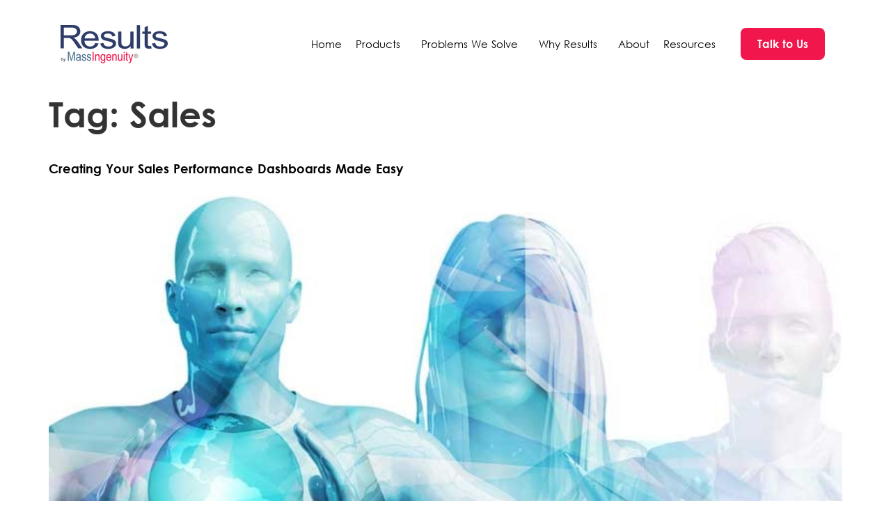

--- FILE ---
content_type: text/html; charset=UTF-8
request_url: https://www.massingenuity.com/tag/sales/
body_size: 12276
content:
<!doctype html>
<html lang="en-US">
<head>
	<meta charset="UTF-8">
	<meta name="viewport" content="width=device-width, initial-scale=1">
	<link rel="profile" href="https://gmpg.org/xfn/11">
	<title>Sales &#8211; Mass Ingenuity</title>
<meta name='robots' content='max-image-preview:large' />
<link rel="alternate" type="application/rss+xml" title="Mass Ingenuity &raquo; Feed" href="https://www.massingenuity.com/feed/" />
<link rel="alternate" type="application/rss+xml" title="Mass Ingenuity &raquo; Comments Feed" href="https://www.massingenuity.com/comments/feed/" />
<link rel="alternate" type="application/rss+xml" title="Mass Ingenuity &raquo; Sales Tag Feed" href="https://www.massingenuity.com/tag/sales/feed/" />
<script>
window._wpemojiSettings = {"baseUrl":"https:\/\/s.w.org\/images\/core\/emoji\/15.0.3\/72x72\/","ext":".png","svgUrl":"https:\/\/s.w.org\/images\/core\/emoji\/15.0.3\/svg\/","svgExt":".svg","source":{"concatemoji":"https:\/\/www.massingenuity.com\/wp-includes\/js\/wp-emoji-release.min.js?ver=6.6.4"}};
/*! This file is auto-generated */
!function(i,n){var o,s,e;function c(e){try{var t={supportTests:e,timestamp:(new Date).valueOf()};sessionStorage.setItem(o,JSON.stringify(t))}catch(e){}}function p(e,t,n){e.clearRect(0,0,e.canvas.width,e.canvas.height),e.fillText(t,0,0);var t=new Uint32Array(e.getImageData(0,0,e.canvas.width,e.canvas.height).data),r=(e.clearRect(0,0,e.canvas.width,e.canvas.height),e.fillText(n,0,0),new Uint32Array(e.getImageData(0,0,e.canvas.width,e.canvas.height).data));return t.every(function(e,t){return e===r[t]})}function u(e,t,n){switch(t){case"flag":return n(e,"\ud83c\udff3\ufe0f\u200d\u26a7\ufe0f","\ud83c\udff3\ufe0f\u200b\u26a7\ufe0f")?!1:!n(e,"\ud83c\uddfa\ud83c\uddf3","\ud83c\uddfa\u200b\ud83c\uddf3")&&!n(e,"\ud83c\udff4\udb40\udc67\udb40\udc62\udb40\udc65\udb40\udc6e\udb40\udc67\udb40\udc7f","\ud83c\udff4\u200b\udb40\udc67\u200b\udb40\udc62\u200b\udb40\udc65\u200b\udb40\udc6e\u200b\udb40\udc67\u200b\udb40\udc7f");case"emoji":return!n(e,"\ud83d\udc26\u200d\u2b1b","\ud83d\udc26\u200b\u2b1b")}return!1}function f(e,t,n){var r="undefined"!=typeof WorkerGlobalScope&&self instanceof WorkerGlobalScope?new OffscreenCanvas(300,150):i.createElement("canvas"),a=r.getContext("2d",{willReadFrequently:!0}),o=(a.textBaseline="top",a.font="600 32px Arial",{});return e.forEach(function(e){o[e]=t(a,e,n)}),o}function t(e){var t=i.createElement("script");t.src=e,t.defer=!0,i.head.appendChild(t)}"undefined"!=typeof Promise&&(o="wpEmojiSettingsSupports",s=["flag","emoji"],n.supports={everything:!0,everythingExceptFlag:!0},e=new Promise(function(e){i.addEventListener("DOMContentLoaded",e,{once:!0})}),new Promise(function(t){var n=function(){try{var e=JSON.parse(sessionStorage.getItem(o));if("object"==typeof e&&"number"==typeof e.timestamp&&(new Date).valueOf()<e.timestamp+604800&&"object"==typeof e.supportTests)return e.supportTests}catch(e){}return null}();if(!n){if("undefined"!=typeof Worker&&"undefined"!=typeof OffscreenCanvas&&"undefined"!=typeof URL&&URL.createObjectURL&&"undefined"!=typeof Blob)try{var e="postMessage("+f.toString()+"("+[JSON.stringify(s),u.toString(),p.toString()].join(",")+"));",r=new Blob([e],{type:"text/javascript"}),a=new Worker(URL.createObjectURL(r),{name:"wpTestEmojiSupports"});return void(a.onmessage=function(e){c(n=e.data),a.terminate(),t(n)})}catch(e){}c(n=f(s,u,p))}t(n)}).then(function(e){for(var t in e)n.supports[t]=e[t],n.supports.everything=n.supports.everything&&n.supports[t],"flag"!==t&&(n.supports.everythingExceptFlag=n.supports.everythingExceptFlag&&n.supports[t]);n.supports.everythingExceptFlag=n.supports.everythingExceptFlag&&!n.supports.flag,n.DOMReady=!1,n.readyCallback=function(){n.DOMReady=!0}}).then(function(){return e}).then(function(){var e;n.supports.everything||(n.readyCallback(),(e=n.source||{}).concatemoji?t(e.concatemoji):e.wpemoji&&e.twemoji&&(t(e.twemoji),t(e.wpemoji)))}))}((window,document),window._wpemojiSettings);
</script>
<style id='cf-frontend-style-inline-css'>
@font-face {
	font-family: 'Arial Narrow';
	font-weight: 100;
	font-display: auto;
	src: url('https://www.massingenuity.com/wp-content/uploads/2021/04/arialn.ttf') format('truetype');
}
</style>
<link rel='stylesheet' id='hfe-widgets-style-css' href='https://www.massingenuity.com/wp-content/plugins/header-footer-elementor/inc/widgets-css/frontend.css?ver=1.6.42' media='all' />
<style id='wp-emoji-styles-inline-css'>

	img.wp-smiley, img.emoji {
		display: inline !important;
		border: none !important;
		box-shadow: none !important;
		height: 1em !important;
		width: 1em !important;
		margin: 0 0.07em !important;
		vertical-align: -0.1em !important;
		background: none !important;
		padding: 0 !important;
	}
</style>
<link rel='stylesheet' id='wp-block-library-css' href='https://www.massingenuity.com/wp-includes/css/dist/block-library/style.min.css?ver=6.6.4' media='all' />
<style id='classic-theme-styles-inline-css'>
/*! This file is auto-generated */
.wp-block-button__link{color:#fff;background-color:#32373c;border-radius:9999px;box-shadow:none;text-decoration:none;padding:calc(.667em + 2px) calc(1.333em + 2px);font-size:1.125em}.wp-block-file__button{background:#32373c;color:#fff;text-decoration:none}
</style>
<style id='global-styles-inline-css'>
:root{--wp--preset--aspect-ratio--square: 1;--wp--preset--aspect-ratio--4-3: 4/3;--wp--preset--aspect-ratio--3-4: 3/4;--wp--preset--aspect-ratio--3-2: 3/2;--wp--preset--aspect-ratio--2-3: 2/3;--wp--preset--aspect-ratio--16-9: 16/9;--wp--preset--aspect-ratio--9-16: 9/16;--wp--preset--color--black: #000000;--wp--preset--color--cyan-bluish-gray: #abb8c3;--wp--preset--color--white: #ffffff;--wp--preset--color--pale-pink: #f78da7;--wp--preset--color--vivid-red: #cf2e2e;--wp--preset--color--luminous-vivid-orange: #ff6900;--wp--preset--color--luminous-vivid-amber: #fcb900;--wp--preset--color--light-green-cyan: #7bdcb5;--wp--preset--color--vivid-green-cyan: #00d084;--wp--preset--color--pale-cyan-blue: #8ed1fc;--wp--preset--color--vivid-cyan-blue: #0693e3;--wp--preset--color--vivid-purple: #9b51e0;--wp--preset--gradient--vivid-cyan-blue-to-vivid-purple: linear-gradient(135deg,rgba(6,147,227,1) 0%,rgb(155,81,224) 100%);--wp--preset--gradient--light-green-cyan-to-vivid-green-cyan: linear-gradient(135deg,rgb(122,220,180) 0%,rgb(0,208,130) 100%);--wp--preset--gradient--luminous-vivid-amber-to-luminous-vivid-orange: linear-gradient(135deg,rgba(252,185,0,1) 0%,rgba(255,105,0,1) 100%);--wp--preset--gradient--luminous-vivid-orange-to-vivid-red: linear-gradient(135deg,rgba(255,105,0,1) 0%,rgb(207,46,46) 100%);--wp--preset--gradient--very-light-gray-to-cyan-bluish-gray: linear-gradient(135deg,rgb(238,238,238) 0%,rgb(169,184,195) 100%);--wp--preset--gradient--cool-to-warm-spectrum: linear-gradient(135deg,rgb(74,234,220) 0%,rgb(151,120,209) 20%,rgb(207,42,186) 40%,rgb(238,44,130) 60%,rgb(251,105,98) 80%,rgb(254,248,76) 100%);--wp--preset--gradient--blush-light-purple: linear-gradient(135deg,rgb(255,206,236) 0%,rgb(152,150,240) 100%);--wp--preset--gradient--blush-bordeaux: linear-gradient(135deg,rgb(254,205,165) 0%,rgb(254,45,45) 50%,rgb(107,0,62) 100%);--wp--preset--gradient--luminous-dusk: linear-gradient(135deg,rgb(255,203,112) 0%,rgb(199,81,192) 50%,rgb(65,88,208) 100%);--wp--preset--gradient--pale-ocean: linear-gradient(135deg,rgb(255,245,203) 0%,rgb(182,227,212) 50%,rgb(51,167,181) 100%);--wp--preset--gradient--electric-grass: linear-gradient(135deg,rgb(202,248,128) 0%,rgb(113,206,126) 100%);--wp--preset--gradient--midnight: linear-gradient(135deg,rgb(2,3,129) 0%,rgb(40,116,252) 100%);--wp--preset--font-size--small: 13px;--wp--preset--font-size--medium: 20px;--wp--preset--font-size--large: 36px;--wp--preset--font-size--x-large: 42px;--wp--preset--spacing--20: 0.44rem;--wp--preset--spacing--30: 0.67rem;--wp--preset--spacing--40: 1rem;--wp--preset--spacing--50: 1.5rem;--wp--preset--spacing--60: 2.25rem;--wp--preset--spacing--70: 3.38rem;--wp--preset--spacing--80: 5.06rem;--wp--preset--shadow--natural: 6px 6px 9px rgba(0, 0, 0, 0.2);--wp--preset--shadow--deep: 12px 12px 50px rgba(0, 0, 0, 0.4);--wp--preset--shadow--sharp: 6px 6px 0px rgba(0, 0, 0, 0.2);--wp--preset--shadow--outlined: 6px 6px 0px -3px rgba(255, 255, 255, 1), 6px 6px rgba(0, 0, 0, 1);--wp--preset--shadow--crisp: 6px 6px 0px rgba(0, 0, 0, 1);}:where(.is-layout-flex){gap: 0.5em;}:where(.is-layout-grid){gap: 0.5em;}body .is-layout-flex{display: flex;}.is-layout-flex{flex-wrap: wrap;align-items: center;}.is-layout-flex > :is(*, div){margin: 0;}body .is-layout-grid{display: grid;}.is-layout-grid > :is(*, div){margin: 0;}:where(.wp-block-columns.is-layout-flex){gap: 2em;}:where(.wp-block-columns.is-layout-grid){gap: 2em;}:where(.wp-block-post-template.is-layout-flex){gap: 1.25em;}:where(.wp-block-post-template.is-layout-grid){gap: 1.25em;}.has-black-color{color: var(--wp--preset--color--black) !important;}.has-cyan-bluish-gray-color{color: var(--wp--preset--color--cyan-bluish-gray) !important;}.has-white-color{color: var(--wp--preset--color--white) !important;}.has-pale-pink-color{color: var(--wp--preset--color--pale-pink) !important;}.has-vivid-red-color{color: var(--wp--preset--color--vivid-red) !important;}.has-luminous-vivid-orange-color{color: var(--wp--preset--color--luminous-vivid-orange) !important;}.has-luminous-vivid-amber-color{color: var(--wp--preset--color--luminous-vivid-amber) !important;}.has-light-green-cyan-color{color: var(--wp--preset--color--light-green-cyan) !important;}.has-vivid-green-cyan-color{color: var(--wp--preset--color--vivid-green-cyan) !important;}.has-pale-cyan-blue-color{color: var(--wp--preset--color--pale-cyan-blue) !important;}.has-vivid-cyan-blue-color{color: var(--wp--preset--color--vivid-cyan-blue) !important;}.has-vivid-purple-color{color: var(--wp--preset--color--vivid-purple) !important;}.has-black-background-color{background-color: var(--wp--preset--color--black) !important;}.has-cyan-bluish-gray-background-color{background-color: var(--wp--preset--color--cyan-bluish-gray) !important;}.has-white-background-color{background-color: var(--wp--preset--color--white) !important;}.has-pale-pink-background-color{background-color: var(--wp--preset--color--pale-pink) !important;}.has-vivid-red-background-color{background-color: var(--wp--preset--color--vivid-red) !important;}.has-luminous-vivid-orange-background-color{background-color: var(--wp--preset--color--luminous-vivid-orange) !important;}.has-luminous-vivid-amber-background-color{background-color: var(--wp--preset--color--luminous-vivid-amber) !important;}.has-light-green-cyan-background-color{background-color: var(--wp--preset--color--light-green-cyan) !important;}.has-vivid-green-cyan-background-color{background-color: var(--wp--preset--color--vivid-green-cyan) !important;}.has-pale-cyan-blue-background-color{background-color: var(--wp--preset--color--pale-cyan-blue) !important;}.has-vivid-cyan-blue-background-color{background-color: var(--wp--preset--color--vivid-cyan-blue) !important;}.has-vivid-purple-background-color{background-color: var(--wp--preset--color--vivid-purple) !important;}.has-black-border-color{border-color: var(--wp--preset--color--black) !important;}.has-cyan-bluish-gray-border-color{border-color: var(--wp--preset--color--cyan-bluish-gray) !important;}.has-white-border-color{border-color: var(--wp--preset--color--white) !important;}.has-pale-pink-border-color{border-color: var(--wp--preset--color--pale-pink) !important;}.has-vivid-red-border-color{border-color: var(--wp--preset--color--vivid-red) !important;}.has-luminous-vivid-orange-border-color{border-color: var(--wp--preset--color--luminous-vivid-orange) !important;}.has-luminous-vivid-amber-border-color{border-color: var(--wp--preset--color--luminous-vivid-amber) !important;}.has-light-green-cyan-border-color{border-color: var(--wp--preset--color--light-green-cyan) !important;}.has-vivid-green-cyan-border-color{border-color: var(--wp--preset--color--vivid-green-cyan) !important;}.has-pale-cyan-blue-border-color{border-color: var(--wp--preset--color--pale-cyan-blue) !important;}.has-vivid-cyan-blue-border-color{border-color: var(--wp--preset--color--vivid-cyan-blue) !important;}.has-vivid-purple-border-color{border-color: var(--wp--preset--color--vivid-purple) !important;}.has-vivid-cyan-blue-to-vivid-purple-gradient-background{background: var(--wp--preset--gradient--vivid-cyan-blue-to-vivid-purple) !important;}.has-light-green-cyan-to-vivid-green-cyan-gradient-background{background: var(--wp--preset--gradient--light-green-cyan-to-vivid-green-cyan) !important;}.has-luminous-vivid-amber-to-luminous-vivid-orange-gradient-background{background: var(--wp--preset--gradient--luminous-vivid-amber-to-luminous-vivid-orange) !important;}.has-luminous-vivid-orange-to-vivid-red-gradient-background{background: var(--wp--preset--gradient--luminous-vivid-orange-to-vivid-red) !important;}.has-very-light-gray-to-cyan-bluish-gray-gradient-background{background: var(--wp--preset--gradient--very-light-gray-to-cyan-bluish-gray) !important;}.has-cool-to-warm-spectrum-gradient-background{background: var(--wp--preset--gradient--cool-to-warm-spectrum) !important;}.has-blush-light-purple-gradient-background{background: var(--wp--preset--gradient--blush-light-purple) !important;}.has-blush-bordeaux-gradient-background{background: var(--wp--preset--gradient--blush-bordeaux) !important;}.has-luminous-dusk-gradient-background{background: var(--wp--preset--gradient--luminous-dusk) !important;}.has-pale-ocean-gradient-background{background: var(--wp--preset--gradient--pale-ocean) !important;}.has-electric-grass-gradient-background{background: var(--wp--preset--gradient--electric-grass) !important;}.has-midnight-gradient-background{background: var(--wp--preset--gradient--midnight) !important;}.has-small-font-size{font-size: var(--wp--preset--font-size--small) !important;}.has-medium-font-size{font-size: var(--wp--preset--font-size--medium) !important;}.has-large-font-size{font-size: var(--wp--preset--font-size--large) !important;}.has-x-large-font-size{font-size: var(--wp--preset--font-size--x-large) !important;}
:where(.wp-block-post-template.is-layout-flex){gap: 1.25em;}:where(.wp-block-post-template.is-layout-grid){gap: 1.25em;}
:where(.wp-block-columns.is-layout-flex){gap: 2em;}:where(.wp-block-columns.is-layout-grid){gap: 2em;}
:root :where(.wp-block-pullquote){font-size: 1.5em;line-height: 1.6;}
</style>
<link rel='stylesheet' id='searchandfilter-css' href='https://www.massingenuity.com/wp-content/plugins/search-filter/style.css?ver=1' media='all' />
<link rel='stylesheet' id='wp-ada-compliance-styles-css' href='https://www.massingenuity.com/wp-content/plugins/wp-ada-compliance-check-basic/styles.css?ver=1718649134' media='all' />
<link rel='stylesheet' id='hfe-style-css' href='https://www.massingenuity.com/wp-content/plugins/header-footer-elementor/assets/css/header-footer-elementor.css?ver=1.6.42' media='all' />
<link rel='stylesheet' id='elementor-icons-css' href='https://www.massingenuity.com/wp-content/plugins/elementor/assets/lib/eicons/css/elementor-icons.min.css?ver=5.31.0' media='all' />
<link rel='stylesheet' id='elementor-frontend-css' href='https://www.massingenuity.com/wp-content/uploads/elementor/css/custom-frontend.min.css?ver=1723481071' media='all' />
<link rel='stylesheet' id='swiper-css' href='https://www.massingenuity.com/wp-content/plugins/elementor/assets/lib/swiper/v8/css/swiper.min.css?ver=8.4.5' media='all' />
<link rel='stylesheet' id='e-swiper-css' href='https://www.massingenuity.com/wp-content/plugins/elementor/assets/css/conditionals/e-swiper.min.css?ver=3.24.6' media='all' />
<link rel='stylesheet' id='elementor-post-4-css' href='https://www.massingenuity.com/wp-content/uploads/elementor/css/post-4.css?ver=1723481071' media='all' />
<link rel='stylesheet' id='elementor-pro-css' href='https://www.massingenuity.com/wp-content/uploads/elementor/css/custom-pro-frontend.min.css?ver=1723481071' media='all' />
<link rel='stylesheet' id='hello-elementor-css' href='https://www.massingenuity.com/wp-content/themes/hello-elementor/style.min.css?ver=3.1.1' media='all' />
<link rel='stylesheet' id='hello-elementor-theme-style-css' href='https://www.massingenuity.com/wp-content/themes/hello-elementor/theme.min.css?ver=3.1.1' media='all' />
<link rel='stylesheet' id='hello-elementor-header-footer-css' href='https://www.massingenuity.com/wp-content/themes/hello-elementor/header-footer.min.css?ver=3.1.1' media='all' />
<link rel='stylesheet' id='elementor-post-13661-css' href='https://www.massingenuity.com/wp-content/uploads/elementor/css/post-13661.css?ver=1723481071' media='all' />
<link rel='stylesheet' id='elementor-post-13669-css' href='https://www.massingenuity.com/wp-content/uploads/elementor/css/post-13669.css?ver=1723481071' media='all' />
<link rel='stylesheet' id='heateor_sss_frontend_css-css' href='https://www.massingenuity.com/wp-content/plugins/sassy-social-share/public/css/sassy-social-share-public.css?ver=3.3.69' media='all' />
<style id='heateor_sss_frontend_css-inline-css'>
.heateor_sss_button_instagram span.heateor_sss_svg,a.heateor_sss_instagram span.heateor_sss_svg{background:radial-gradient(circle at 30% 107%,#fdf497 0,#fdf497 5%,#fd5949 45%,#d6249f 60%,#285aeb 90%)}.heateor_sss_horizontal_sharing .heateor_sss_svg,.heateor_sss_standard_follow_icons_container .heateor_sss_svg{color:#fff;border-width:0px;border-style:solid;border-color:transparent}.heateor_sss_horizontal_sharing .heateorSssTCBackground{color:#666}.heateor_sss_horizontal_sharing span.heateor_sss_svg:hover,.heateor_sss_standard_follow_icons_container span.heateor_sss_svg:hover{border-color:transparent;}.heateor_sss_vertical_sharing span.heateor_sss_svg,.heateor_sss_floating_follow_icons_container span.heateor_sss_svg{color:#fff;border-width:0px;border-style:solid;border-color:transparent;}.heateor_sss_vertical_sharing .heateorSssTCBackground{color:#666;}.heateor_sss_vertical_sharing span.heateor_sss_svg:hover,.heateor_sss_floating_follow_icons_container span.heateor_sss_svg:hover{border-color:transparent;}@media screen and (max-width:783px) {.heateor_sss_vertical_sharing{display:none!important}}
</style>
<link rel='stylesheet' id='bellows-css' href='https://www.massingenuity.com/wp-content/plugins/bellows-accordion-menu/assets/css/bellows.min.css?ver=1.4.3' media='all' />
<link rel='stylesheet' id='bellows-font-awesome-css' href='https://www.massingenuity.com/wp-content/plugins/bellows-accordion-menu/assets/css/fontawesome/css/font-awesome.min.css?ver=1.4.3' media='all' />
<link rel='stylesheet' id='bellows-vanilla-css' href='https://www.massingenuity.com/wp-content/plugins/bellows-accordion-menu/assets/css/skins/vanilla.css?ver=1.4.3' media='all' />
<script src="https://www.massingenuity.com/wp-includes/js/jquery/jquery.min.js?ver=3.7.1" id="jquery-core-js"></script>
<script src="https://www.massingenuity.com/wp-includes/js/jquery/jquery-migrate.min.js?ver=3.4.1" id="jquery-migrate-js"></script>
<link rel="https://api.w.org/" href="https://www.massingenuity.com/wp-json/" /><link rel="alternate" title="JSON" type="application/json" href="https://www.massingenuity.com/wp-json/wp/v2/tags/37" /><link rel="EditURI" type="application/rsd+xml" title="RSD" href="https://www.massingenuity.com/xmlrpc.php?rsd" />
<meta name="generator" content="WordPress 6.6.4" />
<style id="bellows-custom-generated-css">
/** Bellows Custom Menu Styles (Customizer) **/
/* main */
.bellows.bellows-main, .bellows.bellows-main .bellows-menu-item, .bellows.bellows-main .bellows-menu-item .bellows-target { font-family:sans-serif; }



/** Bellows Custom Tweaks (General Settings) **/
.bellows-target-title{font-size:12px;color:fff;font-weight:400;clear:both;display:block}
/* Status: Loaded from Transient */

</style><meta name="generator" content="Elementor 3.24.6; features: additional_custom_breakpoints; settings: css_print_method-external, google_font-enabled, font_display-auto">
<!-- Global site tag (gtag.js) - Google Analytics -->
<script async src="https://www.googletagmanager.com/gtag/js?id=G-4BM7P8BQQJ"></script>
<script>
  window.dataLayer = window.dataLayer || [];
  function gtag(){dataLayer.push(arguments);}
  gtag('js', new Date());

  gtag('config', 'G-4BM7P8BQQJ');
	gtag('config', 'AW-11179903741');
</script>

<script async="" type="text/javascript">var d=document,s="https://a.smtrk.net/trk?t=s&i=6449666ea70267e0065488ba&p=t,i,x&s=27685b0ed421971c8c57c72b18d584d4&r="+escape(d.referrer)+"&u="+escape(d.URL),n=d.createElement("script"),e=d.getElementsByTagName("script")[0];n.async=!0,n.src=s,e.parentNode.insertBefore(n,e);</script>
<script>
  window.intercomSettings = {
  app_id: 'v9h5mdku'
  };
</script>

<script>
(function(){var w=window;var ic=w.Intercom;if(typeof ic==='function'){ic('reattach_activator');ic('update',w.intercomSettings);}else{var d=document;var i=function(){i.c(arguments);};i.q=[];i.c=function(args){i.q.push(args);};w.Intercom=i;var l=function(){var s=d.createElement('script');s.type='text/javascript';s.async=true;s.src='https://widget.intercom.io/widget/v9h5mdku';var x=d.getElementsByTagName('script')[0];x.parentNode.insertBefore(s,x);};if(w.attachEvent){w.attachEvent('onload',l);}else{w.addEventListener('load',l,false);}}})();
</script>
<script>
function teamcheckemail(teamemailvalue) {
document.getElementById('teamalreadyexists').style.display = 'none';
var teamemail = teamemailvalue;
jQuery.getJSON('https://o-mi-resultssw-api-prod.azurewebsites.net/api/tenant/CheckAvailability?username=' + teamemail, data => {
if (data === false) {
var params = {
'items': [
{
'product_id': '300986163',
'quantity': 1
}
],
	'payment_account':
{
'billing_address':
{
'email': teamemail
}
}
};

var json = JSON.stringify(params);

jQuery.ajax( 'https://api.mycommerce.com/api/v1/carts', {
type: 'POST',
contentType: 'application/json',
	headers: {
	'Authorization': 'Bearer ' + 'lat:200287331:3ce9b80b-853d-4bca-8c6c-a20a9e023b80'
	},
dataType: 'json',
data: json
})
.done((cart) => {
window.location.href = cart.cart_url + '?COUPON1=GETSTARTED&cartcoupon=false&HADD[300986163][CHAMBER]=NONE&pts=CCA,PAL';
});
}
else {
document.getElementById('teamalreadyexists').style.display = 'block';
window.location.href='https://www.resultssw.com/Admin/Users';
}
})
;}

function procheckemail(proemailvalue) {
document.getElementById('proalreadyexists').style.display = 'none';
var proemail = proemailvalue;
console.log(proemail);proemailvalue
jQuery.getJSON('https://o-mi-resultssw-api-prod.azurewebsites.net/api/tenant/CheckAvailability?username=' + proemail, data => {
	console.log(data)
if (data === false) {
var params = {
'items': [
{
'product_id': '300986162',
'quantity': 1
}
],
	'payment_account':
{
'billing_address':
{
'email': proemail
}
}
};

var json = JSON.stringify(params);

jQuery.ajax( 'https://api.mycommerce.com/api/v1/carts', {
type: 'POST',
contentType: 'application/json',
	headers: {
	'Authorization': 'Bearer ' + 'lat:200287331:3ce9b80b-853d-4bca-8c6c-a20a9e023b80'
	},
dataType: 'json',
data: json
})
.done((cart) => {
window.location.href = cart.cart_url + '?COUPON1=GETSTARTEDPRO&cartcoupon=1&HADD[300986162][CHAMBER]=NONE&pts=CCA,PAL';
});
}
else {
	console.log('already exists');
document.getElementById('proalreadyexists').style.display = 'block';
window.location.href='https://www.resultssw.com/Admin/Users';
}
})
;}
</script>
                <style type="text/css">
                    body[class^="guest-author"] a[href=''] {
                        pointer-events: none;
                        color: inherit;
                        text-decoration: inherit;
                    }
                </style>
			<style>
				.e-con.e-parent:nth-of-type(n+4):not(.e-lazyloaded):not(.e-no-lazyload),
				.e-con.e-parent:nth-of-type(n+4):not(.e-lazyloaded):not(.e-no-lazyload) * {
					background-image: none !important;
				}
				@media screen and (max-height: 1024px) {
					.e-con.e-parent:nth-of-type(n+3):not(.e-lazyloaded):not(.e-no-lazyload),
					.e-con.e-parent:nth-of-type(n+3):not(.e-lazyloaded):not(.e-no-lazyload) * {
						background-image: none !important;
					}
				}
				@media screen and (max-height: 640px) {
					.e-con.e-parent:nth-of-type(n+2):not(.e-lazyloaded):not(.e-no-lazyload),
					.e-con.e-parent:nth-of-type(n+2):not(.e-lazyloaded):not(.e-no-lazyload) * {
						background-image: none !important;
					}
				}
			</style>
			<link rel="icon" href="https://www.massingenuity.com/wp-content/uploads/2024/06/cropped-Milo-Favicon-3-32x32.png" sizes="32x32" />
<link rel="icon" href="https://www.massingenuity.com/wp-content/uploads/2024/06/cropped-Milo-Favicon-3-192x192.png" sizes="192x192" />
<link rel="apple-touch-icon" href="https://www.massingenuity.com/wp-content/uploads/2024/06/cropped-Milo-Favicon-3-180x180.png" />
<meta name="msapplication-TileImage" content="https://www.massingenuity.com/wp-content/uploads/2024/06/cropped-Milo-Favicon-3-270x270.png" />
</head>
<body class="archive tag tag-sales tag-37 wp-custom-logo ehf-template-hello-elementor ehf-stylesheet-hello-elementor guest-author-2.5 elementor-default elementor-kit-4">


<a class="skip-link screen-reader-text" href="#content">Skip to content</a>

		<div data-elementor-type="header" data-elementor-id="13661" class="elementor elementor-13661 elementor-location-header" data-elementor-post-type="elementor_library">
					<section class="elementor-section elementor-top-section elementor-element elementor-element-68543cd elementor-section-full_width elementor-section-height-default elementor-section-height-default" data-id="68543cd" data-element_type="section">
						<div class="elementor-container elementor-column-gap-default">
					<div class="elementor-column elementor-col-33 elementor-top-column elementor-element elementor-element-b61c544" data-id="b61c544" data-element_type="column">
			<div class="elementor-widget-wrap elementor-element-populated">
						<div class="elementor-element elementor-element-a9f2882 elementor-widget__width-auto elementor-widget elementor-widget-theme-site-logo elementor-widget-image" data-id="a9f2882" data-element_type="widget" data-widget_type="theme-site-logo.default">
				<div class="elementor-widget-container">
									<a href="https://www.massingenuity.com">
			<img width="154" height="55" src="https://www.massingenuity.com/wp-content/uploads/2020/08/9b87ed_79267d0a5c2e4258ad69afc7197866c7mv2.webp" class="attachment-full size-full wp-image-13664" alt="" srcset="https://www.massingenuity.com/wp-content/uploads/2020/08/9b87ed_79267d0a5c2e4258ad69afc7197866c7mv2.webp 154w, https://www.massingenuity.com/wp-content/uploads/2020/08/9b87ed_79267d0a5c2e4258ad69afc7197866c7mv2-150x55.webp 150w" sizes="(max-width: 154px) 100vw, 154px" />				</a>
									</div>
				</div>
					</div>
		</div>
				<div class="elementor-column elementor-col-66 elementor-top-column elementor-element elementor-element-03b5f78" data-id="03b5f78" data-element_type="column">
			<div class="elementor-widget-wrap elementor-element-populated">
						<div class="elementor-element elementor-element-5993ee5 elementor-nav-menu__align-end elementor-widget__width-auto elementor-nav-menu--stretch elementor-widget-mobile__width-auto elementor-nav-menu--dropdown-tablet elementor-nav-menu__text-align-aside elementor-nav-menu--toggle elementor-nav-menu--burger elementor-widget elementor-widget-nav-menu" data-id="5993ee5" data-element_type="widget" data-settings="{&quot;full_width&quot;:&quot;stretch&quot;,&quot;submenu_icon&quot;:{&quot;value&quot;:&quot;&lt;i class=\&quot;\&quot;&gt;&lt;\/i&gt;&quot;,&quot;library&quot;:&quot;&quot;},&quot;layout&quot;:&quot;horizontal&quot;,&quot;toggle&quot;:&quot;burger&quot;}" data-widget_type="nav-menu.default">
				<div class="elementor-widget-container">
						<nav aria-label="Menu" class="elementor-nav-menu--main elementor-nav-menu__container elementor-nav-menu--layout-horizontal e--pointer-background e--animation-fade">
				<ul id="menu-1-5993ee5" class="elementor-nav-menu"><li class="menu-item menu-item-type-post_type menu-item-object-page menu-item-home menu-item-13933"><a href="https://www.massingenuity.com/" class="elementor-item">Home</a></li>
<li class="menu-item menu-item-type-post_type menu-item-object-page menu-item-has-children menu-item-14293"><a href="https://www.massingenuity.com/products/" class="elementor-item">Products</a>
<ul class="sub-menu elementor-nav-menu--dropdown">
	<li class="menu-item menu-item-type-post_type menu-item-object-page menu-item-14728"><a href="https://www.massingenuity.com/products/results-management-system/" class="elementor-sub-item">Results Management System</a></li>
	<li class="menu-item menu-item-type-post_type menu-item-object-page menu-item-14727"><a href="https://www.massingenuity.com/products/results-software/" class="elementor-sub-item">Results Software</a></li>
	<li class="menu-item menu-item-type-post_type menu-item-object-page menu-item-15835"><a href="https://www.massingenuity.com/products/performancecompass/" class="elementor-sub-item">PerformanceCompass</a></li>
</ul>
</li>
<li class="menu-item menu-item-type-post_type menu-item-object-page menu-item-has-children menu-item-14328"><a href="https://www.massingenuity.com/problems-we-solve/" class="elementor-item">Problems We Solve</a>
<ul class="sub-menu elementor-nav-menu--dropdown">
	<li class="menu-item menu-item-type-post_type menu-item-object-page menu-item-14725"><a href="https://www.massingenuity.com/problems-we-solve/what-is-epm/" class="elementor-sub-item">What is EPM</a></li>
	<li class="menu-item menu-item-type-post_type menu-item-object-page menu-item-15836"><a href="https://www.massingenuity.com/products/performancecompass/" class="elementor-sub-item">Assessing EPM Maturity</a></li>
	<li class="menu-item menu-item-type-post_type menu-item-object-page menu-item-14724"><a href="https://www.massingenuity.com/problems-we-solve/results-for-government/" class="elementor-sub-item">Results for Government</a></li>
	<li class="menu-item menu-item-type-post_type menu-item-object-page menu-item-14723"><a href="https://www.massingenuity.com/problems-we-solve/results-for-private-industry/" class="elementor-sub-item">Results for Private Industry</a></li>
</ul>
</li>
<li class="menu-item menu-item-type-post_type menu-item-object-page menu-item-has-children menu-item-14354"><a href="https://www.massingenuity.com/why-results/" class="elementor-item">Why Results</a>
<ul class="sub-menu elementor-nav-menu--dropdown">
	<li class="menu-item menu-item-type-post_type menu-item-object-page menu-item-14733"><a href="https://www.massingenuity.com/corrections/" class="elementor-sub-item">Corrections</a></li>
	<li class="menu-item menu-item-type-post_type menu-item-object-page menu-item-14756"><a href="https://www.massingenuity.com/human-services-and-healthcare/" class="elementor-sub-item">Human Services and Healthcare</a></li>
</ul>
</li>
<li class="menu-item menu-item-type-post_type menu-item-object-page menu-item-14423"><a href="https://www.massingenuity.com/about/" class="elementor-item">About</a></li>
<li class="menu-item menu-item-type-post_type menu-item-object-page menu-item-has-children menu-item-15040"><a href="https://www.massingenuity.com/resources/" class="elementor-item">Resources</a>
<ul class="sub-menu elementor-nav-menu--dropdown">
	<li class="menu-item menu-item-type-post_type menu-item-object-page menu-item-14881"><a href="https://www.massingenuity.com/webinars-and-videos/" class="elementor-sub-item">Webinars and Videos</a></li>
	<li class="menu-item menu-item-type-post_type menu-item-object-page menu-item-14967"><a href="https://www.massingenuity.com/ebooks/" class="elementor-sub-item">Whitepapers and eBooks</a></li>
	<li class="menu-item menu-item-type-post_type menu-item-object-page menu-item-15278"><a href="https://www.massingenuity.com/blog/" class="elementor-sub-item">Blog</a></li>
	<li class="menu-item menu-item-type-post_type menu-item-object-page menu-item-15011"><a href="https://www.massingenuity.com/news/" class="elementor-sub-item">News and Events</a></li>
</ul>
</li>
</ul>			</nav>
					<div class="elementor-menu-toggle" role="button" tabindex="0" aria-label="Menu Toggle" aria-expanded="false">
			<i aria-hidden="true" role="presentation" class="elementor-menu-toggle__icon--open eicon-menu-bar"></i><i aria-hidden="true" role="presentation" class="elementor-menu-toggle__icon--close eicon-close"></i>			<span class="elementor-screen-only">Menu</span>
		</div>
					<nav class="elementor-nav-menu--dropdown elementor-nav-menu__container" aria-hidden="true">
				<ul id="menu-2-5993ee5" class="elementor-nav-menu"><li class="menu-item menu-item-type-post_type menu-item-object-page menu-item-home menu-item-13933"><a href="https://www.massingenuity.com/" class="elementor-item" tabindex="-1">Home</a></li>
<li class="menu-item menu-item-type-post_type menu-item-object-page menu-item-has-children menu-item-14293"><a href="https://www.massingenuity.com/products/" class="elementor-item" tabindex="-1">Products</a>
<ul class="sub-menu elementor-nav-menu--dropdown">
	<li class="menu-item menu-item-type-post_type menu-item-object-page menu-item-14728"><a href="https://www.massingenuity.com/products/results-management-system/" class="elementor-sub-item" tabindex="-1">Results Management System</a></li>
	<li class="menu-item menu-item-type-post_type menu-item-object-page menu-item-14727"><a href="https://www.massingenuity.com/products/results-software/" class="elementor-sub-item" tabindex="-1">Results Software</a></li>
	<li class="menu-item menu-item-type-post_type menu-item-object-page menu-item-15835"><a href="https://www.massingenuity.com/products/performancecompass/" class="elementor-sub-item" tabindex="-1">PerformanceCompass</a></li>
</ul>
</li>
<li class="menu-item menu-item-type-post_type menu-item-object-page menu-item-has-children menu-item-14328"><a href="https://www.massingenuity.com/problems-we-solve/" class="elementor-item" tabindex="-1">Problems We Solve</a>
<ul class="sub-menu elementor-nav-menu--dropdown">
	<li class="menu-item menu-item-type-post_type menu-item-object-page menu-item-14725"><a href="https://www.massingenuity.com/problems-we-solve/what-is-epm/" class="elementor-sub-item" tabindex="-1">What is EPM</a></li>
	<li class="menu-item menu-item-type-post_type menu-item-object-page menu-item-15836"><a href="https://www.massingenuity.com/products/performancecompass/" class="elementor-sub-item" tabindex="-1">Assessing EPM Maturity</a></li>
	<li class="menu-item menu-item-type-post_type menu-item-object-page menu-item-14724"><a href="https://www.massingenuity.com/problems-we-solve/results-for-government/" class="elementor-sub-item" tabindex="-1">Results for Government</a></li>
	<li class="menu-item menu-item-type-post_type menu-item-object-page menu-item-14723"><a href="https://www.massingenuity.com/problems-we-solve/results-for-private-industry/" class="elementor-sub-item" tabindex="-1">Results for Private Industry</a></li>
</ul>
</li>
<li class="menu-item menu-item-type-post_type menu-item-object-page menu-item-has-children menu-item-14354"><a href="https://www.massingenuity.com/why-results/" class="elementor-item" tabindex="-1">Why Results</a>
<ul class="sub-menu elementor-nav-menu--dropdown">
	<li class="menu-item menu-item-type-post_type menu-item-object-page menu-item-14733"><a href="https://www.massingenuity.com/corrections/" class="elementor-sub-item" tabindex="-1">Corrections</a></li>
	<li class="menu-item menu-item-type-post_type menu-item-object-page menu-item-14756"><a href="https://www.massingenuity.com/human-services-and-healthcare/" class="elementor-sub-item" tabindex="-1">Human Services and Healthcare</a></li>
</ul>
</li>
<li class="menu-item menu-item-type-post_type menu-item-object-page menu-item-14423"><a href="https://www.massingenuity.com/about/" class="elementor-item" tabindex="-1">About</a></li>
<li class="menu-item menu-item-type-post_type menu-item-object-page menu-item-has-children menu-item-15040"><a href="https://www.massingenuity.com/resources/" class="elementor-item" tabindex="-1">Resources</a>
<ul class="sub-menu elementor-nav-menu--dropdown">
	<li class="menu-item menu-item-type-post_type menu-item-object-page menu-item-14881"><a href="https://www.massingenuity.com/webinars-and-videos/" class="elementor-sub-item" tabindex="-1">Webinars and Videos</a></li>
	<li class="menu-item menu-item-type-post_type menu-item-object-page menu-item-14967"><a href="https://www.massingenuity.com/ebooks/" class="elementor-sub-item" tabindex="-1">Whitepapers and eBooks</a></li>
	<li class="menu-item menu-item-type-post_type menu-item-object-page menu-item-15278"><a href="https://www.massingenuity.com/blog/" class="elementor-sub-item" tabindex="-1">Blog</a></li>
	<li class="menu-item menu-item-type-post_type menu-item-object-page menu-item-15011"><a href="https://www.massingenuity.com/news/" class="elementor-sub-item" tabindex="-1">News and Events</a></li>
</ul>
</li>
</ul>			</nav>
				</div>
				</div>
				<div class="elementor-element elementor-element-9708808 elementor-widget__width-initial elementor-hidden-mobile elementor-hidden-tablet elementor-align-center elementor-widget elementor-widget-button" data-id="9708808" data-element_type="widget" data-widget_type="button.default">
				<div class="elementor-widget-container">
					<div class="elementor-button-wrapper">
			<a class="elementor-button elementor-button-link elementor-size-sm" href="/contact/">
						<span class="elementor-button-content-wrapper">
									<span class="elementor-button-text">Talk to Us</span>
					</span>
					</a>
		</div>
				</div>
				</div>
					</div>
		</div>
					</div>
		</section>
				</div>
		<main id="content" class="site-main">

			<div class="page-header">
			<h1 class="entry-title">Tag: <span>Sales</span></h1>		</div>
	
	<div class="page-content">
					<article class="post">
				<h2 class="entry-title"><a href="https://www.massingenuity.com/blog/creating-your-sales-performance-dashboards-made-easy/">Creating Your Sales Performance Dashboards Made Easy</a></h2><a href="https://www.massingenuity.com/blog/creating-your-sales-performance-dashboards-made-easy/"><img fetchpriority="high" width="800" height="500" src="https://www.massingenuity.com/wp-content/uploads/2021/05/MI_Blog_1_Sales-Data-Tracking_May2021_324349644.jpg" class="attachment-large size-large wp-post-image" alt="" decoding="async" srcset="https://www.massingenuity.com/wp-content/uploads/2021/05/MI_Blog_1_Sales-Data-Tracking_May2021_324349644.jpg 800w, https://www.massingenuity.com/wp-content/uploads/2021/05/MI_Blog_1_Sales-Data-Tracking_May2021_324349644-300x188.jpg 300w, https://www.massingenuity.com/wp-content/uploads/2021/05/MI_Blog_1_Sales-Data-Tracking_May2021_324349644-768x480.jpg 768w" sizes="(max-width: 800px) 100vw, 800px" /></a><p>Tracking and displaying your company’s sales activities is an extremely powerful tool for achieving your revenue goals. In order to use your sales data more effectively, you first have to ensure that you and your team are measuring the right metrics. In other words, they need to be relevant to the sales process. Essentially, the [&hellip;]</p>
			</article>
					<article class="post">
				<h2 class="entry-title"><a href="https://www.massingenuity.com/blog/turn-your-sales-funnel-game-into-the-superbowl/">Turn Your Sales Funnel Game into the Superbowl!</a></h2><a href="https://www.massingenuity.com/blog/turn-your-sales-funnel-game-into-the-superbowl/"><img width="700" height="370" src="https://www.massingenuity.com/wp-content/uploads/2021/04/MI_email9_1_Apr2021_223945318.jpg" class="attachment-large size-large wp-post-image" alt="" decoding="async" srcset="https://www.massingenuity.com/wp-content/uploads/2021/04/MI_email9_1_Apr2021_223945318.jpg 700w, https://www.massingenuity.com/wp-content/uploads/2021/04/MI_email9_1_Apr2021_223945318-300x159.jpg 300w" sizes="(max-width: 700px) 100vw, 700px" /></a><p>Managing Your Sales Funnel Game&nbsp; Sales success is all about managing your “sales funnel game.” As you know, sales are driven by the number of qualified leads and opportunities moving into the top of the funnel leading to more closed sales.&nbsp; Research shows that 60% of performance is driven by two factors:&nbsp; Clear expectations and [&hellip;]</p>
			</article>
			</div>

	
</main>
		<div data-elementor-type="footer" data-elementor-id="13669" class="elementor elementor-13669 elementor-location-footer" data-elementor-post-type="elementor_library">
					<section class="elementor-section elementor-top-section elementor-element elementor-element-41bd9efd elementor-section-full_width elementor-section-height-default elementor-section-height-default" data-id="41bd9efd" data-element_type="section" data-settings="{&quot;background_background&quot;:&quot;classic&quot;}">
						<div class="elementor-container elementor-column-gap-default">
					<div class="elementor-column elementor-col-25 elementor-top-column elementor-element elementor-element-2d1c968b" data-id="2d1c968b" data-element_type="column">
			<div class="elementor-widget-wrap elementor-element-populated">
						<div class="elementor-element elementor-element-f00749f elementor-widget elementor-widget-theme-site-logo elementor-widget-image" data-id="f00749f" data-element_type="widget" data-widget_type="theme-site-logo.default">
				<div class="elementor-widget-container">
									<a href="https://www.massingenuity.com">
			<img width="154" height="55" src="https://www.massingenuity.com/wp-content/uploads/2020/08/9b87ed_79267d0a5c2e4258ad69afc7197866c7mv2.webp" class="attachment-full size-full wp-image-13664" alt="" srcset="https://www.massingenuity.com/wp-content/uploads/2020/08/9b87ed_79267d0a5c2e4258ad69afc7197866c7mv2.webp 154w, https://www.massingenuity.com/wp-content/uploads/2020/08/9b87ed_79267d0a5c2e4258ad69afc7197866c7mv2-150x55.webp 150w" sizes="(max-width: 154px) 100vw, 154px" />				</a>
									</div>
				</div>
				<div class="elementor-element elementor-element-fc56251 elementor-widget elementor-widget-text-editor" data-id="fc56251" data-element_type="widget" data-widget_type="text-editor.default">
				<div class="elementor-widget-container">
							<p><a href="/privacy-policy/" target="_blank" rel="noopener"><span style="text-decoration: underline;">Privacy Policy</span></a></p>						</div>
				</div>
					</div>
		</div>
				<div class="elementor-column elementor-col-25 elementor-top-column elementor-element elementor-element-41099d6" data-id="41099d6" data-element_type="column">
			<div class="elementor-widget-wrap elementor-element-populated">
						<div class="elementor-element elementor-element-0cdd831 elementor-widget elementor-widget-heading" data-id="0cdd831" data-element_type="widget" data-widget_type="heading.default">
				<div class="elementor-widget-container">
			<h3 class="elementor-heading-title elementor-size-default">Contact</h3>		</div>
				</div>
				<div class="elementor-element elementor-element-ae5d504 elementor-widget elementor-widget-text-editor" data-id="ae5d504" data-element_type="widget" data-widget_type="text-editor.default">
				<div class="elementor-widget-container">
							<p>Mass Ingenuity<br>c/o Buchalter Law Firm<br>805 SW Broadway<br>Suite 1500<br>Portland, OR 97205</p><p><span style="letter-spacing: 0px;">877.669.3308</span></p><p><span style="letter-spacing: 0px;">info@massingenuity.com</span></p>						</div>
				</div>
					</div>
		</div>
				<div class="elementor-column elementor-col-25 elementor-top-column elementor-element elementor-element-e005972" data-id="e005972" data-element_type="column">
			<div class="elementor-widget-wrap elementor-element-populated">
						<div class="elementor-element elementor-element-6fe4be9 elementor-widget elementor-widget-text-editor" data-id="6fe4be9" data-element_type="widget" data-widget_type="text-editor.default">
				<div class="elementor-widget-container">
							<p>Follow</p><p><span style="text-decoration: underline;"><a href="https://www.linkedin.com/company/mass-ingenuity" target="_blank" rel="noopener"><span style="letter-spacing: 0em;">LinkedIn</span></a></span></p><p><span style="text-decoration: underline;"><a href="https://www.youtube.com/@massingenuity" target="_blank" rel="noopener">YouTube</a></span></p>						</div>
				</div>
					</div>
		</div>
				<div class="elementor-column elementor-col-25 elementor-top-column elementor-element elementor-element-95be2ad" data-id="95be2ad" data-element_type="column">
			<div class="elementor-widget-wrap elementor-element-populated">
						<div class="elementor-element elementor-element-99df689 elementor-widget elementor-widget-heading" data-id="99df689" data-element_type="widget" data-widget_type="heading.default">
				<div class="elementor-widget-container">
			<h3 class="elementor-heading-title elementor-size-default">Subscribe to our newsletters:</h3>		</div>
				</div>
				<div class="elementor-element elementor-element-b77aff9 elementor-button-align-stretch elementor-widget elementor-widget-form" data-id="b77aff9" data-element_type="widget" data-settings="{&quot;step_next_label&quot;:&quot;Next&quot;,&quot;step_previous_label&quot;:&quot;Previous&quot;,&quot;button_width&quot;:&quot;100&quot;,&quot;step_type&quot;:&quot;number_text&quot;,&quot;step_icon_shape&quot;:&quot;circle&quot;}" data-widget_type="form.default">
				<div class="elementor-widget-container">
					<form class="elementor-form" method="post" name="Newsletter footer">
			<input type="hidden" name="post_id" value="13669"/>
			<input type="hidden" name="form_id" value="b77aff9"/>
			<input type="hidden" name="referer_title" value="Sales" />

			
			<div class="elementor-form-fields-wrapper elementor-labels-above">
								<div class="elementor-field-type-email elementor-field-group elementor-column elementor-field-group-email elementor-col-100 elementor-field-required">
													<input size="1" type="email" name="form_fields[email]" id="form-field-email" class="elementor-field elementor-size-md  elementor-field-textual" placeholder="Email" required="required" aria-required="true">
											</div>
								<div class="elementor-field-group elementor-column elementor-field-type-submit elementor-col-100 e-form__buttons">
					<button class="elementor-button elementor-size-sm" type="submit">
						<span class="elementor-button-content-wrapper">
																						<span class="elementor-button-text">Subscribe</span>
													</span>
					</button>
				</div>
			</div>
		</form>
				</div>
				</div>
					</div>
		</div>
					</div>
		</section>
				</div>
		
<a href="https://www.wpadacompliance.com" class="screen-reader-text" title="Click this link to learn more about the WP ADA Compliance plugin.">The owner of this website has made a commitment to accessibility and inclusion, please report any problems that you encounter using the contact form on this website. This site uses the WP ADA Compliance Check plugin to enhance accessibility.</a>			<script type='text/javascript'>
				const lazyloadRunObserver = () => {
					const lazyloadBackgrounds = document.querySelectorAll( `.e-con.e-parent:not(.e-lazyloaded)` );
					const lazyloadBackgroundObserver = new IntersectionObserver( ( entries ) => {
						entries.forEach( ( entry ) => {
							if ( entry.isIntersecting ) {
								let lazyloadBackground = entry.target;
								if( lazyloadBackground ) {
									lazyloadBackground.classList.add( 'e-lazyloaded' );
								}
								lazyloadBackgroundObserver.unobserve( entry.target );
							}
						});
					}, { rootMargin: '200px 0px 200px 0px' } );
					lazyloadBackgrounds.forEach( ( lazyloadBackground ) => {
						lazyloadBackgroundObserver.observe( lazyloadBackground );
					} );
				};
				const events = [
					'DOMContentLoaded',
					'elementor/lazyload/observe',
				];
				events.forEach( ( event ) => {
					document.addEventListener( event, lazyloadRunObserver );
				} );
			</script>
			<link rel='stylesheet' id='widget-image-css' href='https://www.massingenuity.com/wp-content/plugins/elementor/assets/css/widget-image.min.css?ver=3.24.6' media='all' />
<link rel='stylesheet' id='widget-text-editor-css' href='https://www.massingenuity.com/wp-content/plugins/elementor/assets/css/widget-text-editor.min.css?ver=3.24.6' media='all' />
<link rel='stylesheet' id='widget-heading-css' href='https://www.massingenuity.com/wp-content/plugins/elementor/assets/css/widget-heading.min.css?ver=3.24.6' media='all' />
<script id="heateor_sss_sharing_js-js-before">
function heateorSssLoadEvent(e) {var t=window.onload;if (typeof window.onload!="function") {window.onload=e}else{window.onload=function() {t();e()}}};	var heateorSssSharingAjaxUrl = 'https://www.massingenuity.com/wp-admin/admin-ajax.php', heateorSssCloseIconPath = 'https://www.massingenuity.com/wp-content/plugins/sassy-social-share/public/../images/close.png', heateorSssPluginIconPath = 'https://www.massingenuity.com/wp-content/plugins/sassy-social-share/public/../images/logo.png', heateorSssHorizontalSharingCountEnable = 0, heateorSssVerticalSharingCountEnable = 0, heateorSssSharingOffset = -10; var heateorSssMobileStickySharingEnabled = 0;var heateorSssCopyLinkMessage = "Link copied.";var heateorSssUrlCountFetched = [], heateorSssSharesText = 'Shares', heateorSssShareText = 'Share';function heateorSssPopup(e) {window.open(e,"popUpWindow","height=400,width=600,left=400,top=100,resizable,scrollbars,toolbar=0,personalbar=0,menubar=no,location=no,directories=no,status")}
</script>
<script src="https://www.massingenuity.com/wp-content/plugins/sassy-social-share/public/js/sassy-social-share-public.js?ver=3.3.69" id="heateor_sss_sharing_js-js"></script>
<script id="bellows-js-extra">
var bellows_data = {"config":{"main":{"folding":"single","current":"on","slide_speed":400}},"v":"1.4.3"};
</script>
<script src="https://www.massingenuity.com/wp-content/plugins/bellows-accordion-menu/assets/js/bellows.min.js?ver=1.4.3" id="bellows-js"></script>
<script src="https://www.massingenuity.com/wp-content/plugins/elementor-pro/assets/lib/smartmenus/jquery.smartmenus.min.js?ver=1.2.1" id="smartmenus-js"></script>
<script src="https://www.massingenuity.com/wp-content/plugins/elementor-pro/assets/js/webpack-pro.runtime.min.js?ver=3.23.3" id="elementor-pro-webpack-runtime-js"></script>
<script src="https://www.massingenuity.com/wp-content/plugins/elementor/assets/js/webpack.runtime.min.js?ver=3.24.6" id="elementor-webpack-runtime-js"></script>
<script src="https://www.massingenuity.com/wp-content/plugins/elementor/assets/js/frontend-modules.min.js?ver=3.24.6" id="elementor-frontend-modules-js"></script>
<script src="https://www.massingenuity.com/wp-includes/js/dist/hooks.min.js?ver=2810c76e705dd1a53b18" id="wp-hooks-js"></script>
<script src="https://www.massingenuity.com/wp-includes/js/dist/i18n.min.js?ver=5e580eb46a90c2b997e6" id="wp-i18n-js"></script>
<script id="wp-i18n-js-after">
wp.i18n.setLocaleData( { 'text direction\u0004ltr': [ 'ltr' ] } );
</script>
<script id="elementor-pro-frontend-js-before">
var ElementorProFrontendConfig = {"ajaxurl":"https:\/\/www.massingenuity.com\/wp-admin\/admin-ajax.php","nonce":"7cbfe7c8d1","urls":{"assets":"https:\/\/www.massingenuity.com\/wp-content\/plugins\/elementor-pro\/assets\/","rest":"https:\/\/www.massingenuity.com\/wp-json\/"},"shareButtonsNetworks":{"facebook":{"title":"Facebook","has_counter":true},"twitter":{"title":"Twitter"},"linkedin":{"title":"LinkedIn","has_counter":true},"pinterest":{"title":"Pinterest","has_counter":true},"reddit":{"title":"Reddit","has_counter":true},"vk":{"title":"VK","has_counter":true},"odnoklassniki":{"title":"OK","has_counter":true},"tumblr":{"title":"Tumblr"},"digg":{"title":"Digg"},"skype":{"title":"Skype"},"stumbleupon":{"title":"StumbleUpon","has_counter":true},"mix":{"title":"Mix"},"telegram":{"title":"Telegram"},"pocket":{"title":"Pocket","has_counter":true},"xing":{"title":"XING","has_counter":true},"whatsapp":{"title":"WhatsApp"},"email":{"title":"Email"},"print":{"title":"Print"},"x-twitter":{"title":"X"},"threads":{"title":"Threads"}},"facebook_sdk":{"lang":"en_US","app_id":""},"lottie":{"defaultAnimationUrl":"https:\/\/www.massingenuity.com\/wp-content\/plugins\/elementor-pro\/modules\/lottie\/assets\/animations\/default.json"}};
</script>
<script src="https://www.massingenuity.com/wp-content/plugins/elementor-pro/assets/js/frontend.min.js?ver=3.23.3" id="elementor-pro-frontend-js"></script>
<script src="https://www.massingenuity.com/wp-includes/js/jquery/ui/core.min.js?ver=1.13.3" id="jquery-ui-core-js"></script>
<script id="elementor-frontend-js-before">
var elementorFrontendConfig = {"environmentMode":{"edit":false,"wpPreview":false,"isScriptDebug":false},"i18n":{"shareOnFacebook":"Share on Facebook","shareOnTwitter":"Share on Twitter","pinIt":"Pin it","download":"Download","downloadImage":"Download image","fullscreen":"Fullscreen","zoom":"Zoom","share":"Share","playVideo":"Play Video","previous":"Previous","next":"Next","close":"Close","a11yCarouselWrapperAriaLabel":"Carousel | Horizontal scrolling: Arrow Left & Right","a11yCarouselPrevSlideMessage":"Previous slide","a11yCarouselNextSlideMessage":"Next slide","a11yCarouselFirstSlideMessage":"This is the first slide","a11yCarouselLastSlideMessage":"This is the last slide","a11yCarouselPaginationBulletMessage":"Go to slide"},"is_rtl":false,"breakpoints":{"xs":0,"sm":480,"md":901,"lg":1025,"xl":1440,"xxl":1600},"responsive":{"breakpoints":{"mobile":{"label":"Mobile Portrait","value":900,"default_value":767,"direction":"max","is_enabled":true},"mobile_extra":{"label":"Mobile Landscape","value":880,"default_value":880,"direction":"max","is_enabled":false},"tablet":{"label":"Tablet Portrait","value":1024,"default_value":1024,"direction":"max","is_enabled":true},"tablet_extra":{"label":"Tablet Landscape","value":1200,"default_value":1200,"direction":"max","is_enabled":false},"laptop":{"label":"Laptop","value":1500,"default_value":1366,"direction":"max","is_enabled":true},"widescreen":{"label":"Widescreen","value":2400,"default_value":2400,"direction":"min","is_enabled":false}},"hasCustomBreakpoints":true},"version":"3.24.6","is_static":false,"experimentalFeatures":{"additional_custom_breakpoints":true,"container_grid":true,"e_swiper_latest":true,"e_nested_atomic_repeaters":true,"e_onboarding":true,"theme_builder_v2":true,"home_screen":true,"ai-layout":true,"landing-pages":true,"link-in-bio":true,"floating-buttons":true,"display-conditions":true,"form-submissions":true,"taxonomy-filter":true},"urls":{"assets":"https:\/\/www.massingenuity.com\/wp-content\/plugins\/elementor\/assets\/","ajaxurl":"https:\/\/www.massingenuity.com\/wp-admin\/admin-ajax.php","uploadUrl":"https:\/\/www.massingenuity.com\/wp-content\/uploads"},"nonces":{"floatingButtonsClickTracking":"3cc452a329"},"swiperClass":"swiper","settings":{"editorPreferences":[]},"kit":{"active_breakpoints":["viewport_mobile","viewport_tablet","viewport_laptop"],"viewport_laptop":1500,"viewport_mobile":900,"global_image_lightbox":"yes","lightbox_enable_counter":"yes","lightbox_enable_fullscreen":"yes","lightbox_enable_zoom":"yes","lightbox_enable_share":"yes","lightbox_title_src":"title","lightbox_description_src":"description"},"post":{"id":0,"title":"Sales &#8211; Mass Ingenuity","excerpt":""}};
</script>
<script src="https://www.massingenuity.com/wp-content/plugins/elementor/assets/js/frontend.min.js?ver=3.24.6" id="elementor-frontend-js"></script>
<script src="https://www.massingenuity.com/wp-content/plugins/elementor-pro/assets/js/elements-handlers.min.js?ver=3.23.3" id="pro-elements-handlers-js"></script>

</body>
</html>


--- FILE ---
content_type: text/css
request_url: https://www.massingenuity.com/wp-content/uploads/elementor/css/post-4.css?ver=1723481071
body_size: 1126
content:
.elementor-kit-4{--e-global-color-primary:#6EC1E4;--e-global-color-secondary:#54595F;--e-global-color-text:#7A7A7A;--e-global-color-accent:#F1174C;--e-global-color-d349818:#FFFFFF;--e-global-color-6d18a7e:#EEEEEE;--e-global-color-4619d5f:#949494;--e-global-color-390cee2:#4F4F4F;--e-global-color-3a51688:#000000;--e-global-color-6d2f4cd:#BBC4DA;--e-global-color-a3fd7de:#939DB4;--e-global-color-48385d0:#67738E;--e-global-color-8e8ca2c:#2F4069;--e-global-color-339a5be:#182035;--e-global-color-7a63358:#FAAFC1;--e-global-color-3d8558e:#F687A2;--e-global-color-ed11835:#F1174C;--e-global-color-526caf0:#A10F33;--e-global-color-76b2099:#500819;--e-global-color-089692d:#9BE6D7;--e-global-color-aba8975:#68CED0;--e-global-color-8f5a9a5:#01B5B8;--e-global-color-9d0cc37:#01797B;--e-global-color-fc49d3d:#003C3D;--e-global-color-e3c9890:#C6F4FF;--e-global-color-46e686b:#AAEFFF;--e-global-color-3caebb3:#54DFFF;--e-global-color-084148e:#3895AA;--e-global-color-1374464:#1C4A55;--e-global-color-9bc8a10:#8D8D8D;--e-global-color-22c1b75:#323232;--e-global-color-a94abc2:#1A6AFF;--e-global-color-38c0dd6:#3D9BE9;--e-global-color-a5b8746:#FFCF20;--e-global-color-2738e0d:#EBF3FC;--e-global-color-7857a92:#99D1FF;--e-global-typography-primary-font-family:"Century Gothic";--e-global-typography-primary-font-size:20px;--e-global-typography-primary-font-weight:bold;--e-global-typography-primary-line-height:1px;--e-global-typography-primary-letter-spacing:0.1px;--e-global-typography-primary-word-spacing:1px;--e-global-typography-secondary-font-family:"Century Gothic";--e-global-typography-secondary-font-size:18px;--e-global-typography-secondary-font-weight:normal;--e-global-typography-secondary-line-height:1px;--e-global-typography-secondary-letter-spacing:0.1px;--e-global-typography-secondary-word-spacing:1px;--e-global-typography-text-font-family:"Century Gothic";--e-global-typography-text-font-size:16px;--e-global-typography-text-font-weight:normal;--e-global-typography-text-line-height:1px;--e-global-typography-text-letter-spacing:0.1px;--e-global-typography-text-word-spacing:1px;--e-global-typography-accent-font-family:"Century Gothic";--e-global-typography-accent-font-size:14px;--e-global-typography-accent-font-weight:normal;--e-global-typography-accent-line-height:1px;--e-global-typography-accent-letter-spacing:0.1px;--e-global-typography-accent-word-spacing:1px;font-family:"Century Gothic", Sans-serif;font-size:18px;line-height:1.4em;letter-spacing:0em;word-spacing:1px;}.elementor-kit-4 p{margin-bottom:1em;}.elementor-kit-4 a{color:var( --e-global-color-3a51688 );font-family:"Century Gothic", Sans-serif;font-size:18px;text-decoration:none;line-height:1.4px;letter-spacing:0px;}.elementor-kit-4 a:hover{color:var( --e-global-color-1374464 );}.elementor-kit-4 h1{font-family:"Century Gothic", Sans-serif;font-size:50px;font-weight:bold;}.elementor-kit-4 h2{font-family:"Century Gothic", Sans-serif;font-size:40px;font-weight:bold;}.elementor-kit-4 h3{font-family:"Century Gothic", Sans-serif;font-size:35px;font-weight:bold;}.elementor-kit-4 h4{font-family:"Century Gothic", Sans-serif;font-size:35px;font-weight:bold;text-transform:uppercase;}.elementor-kit-4 h5{font-family:"Century Gothic", Sans-serif;font-size:40px;}.elementor-kit-4 h6{font-family:"Century Gothic", Sans-serif;font-size:32px;}.elementor-kit-4 button,.elementor-kit-4 input[type="button"],.elementor-kit-4 input[type="submit"],.elementor-kit-4 .elementor-button{font-family:"Century Gothic", Sans-serif;font-size:18px;font-weight:700;text-decoration:none;line-height:1.4em;letter-spacing:0px;word-spacing:1px;color:var( --e-global-color-d349818 );background-color:var( --e-global-color-ed11835 );border-style:none;}.elementor-kit-4 button:hover,.elementor-kit-4 button:focus,.elementor-kit-4 input[type="button"]:hover,.elementor-kit-4 input[type="button"]:focus,.elementor-kit-4 input[type="submit"]:hover,.elementor-kit-4 input[type="submit"]:focus,.elementor-kit-4 .elementor-button:hover,.elementor-kit-4 .elementor-button:focus{color:var( --e-global-color-d349818 );background-color:#A10F33;}.elementor-kit-4 label{font-family:"Century Gothic", Sans-serif;}.elementor-kit-4 input:not([type="button"]):not([type="submit"]),.elementor-kit-4 textarea,.elementor-kit-4 .elementor-field-textual{font-family:"Century Gothic", Sans-serif;}.elementor-section.elementor-section-boxed > .elementor-container{max-width:1140px;}.e-con{--container-max-width:1140px;}.elementor-widget:not(:last-child){margin-block-end:20px;}.elementor-element{--widgets-spacing:20px 20px;}{}h1.entry-title{display:var(--page-title-display);}.elementor-kit-4 e-page-transition{background-color:#FFBC7D;}@media(max-width:1024px){.elementor-kit-4{font-size:18px;line-height:1.4em;}.elementor-kit-4 h1{font-size:38px;}.elementor-section.elementor-section-boxed > .elementor-container{max-width:1024px;}.e-con{--container-max-width:1024px;}}@media(max-width:900px){.elementor-kit-4{font-size:16px;line-height:1.4em;}.elementor-kit-4 h1{font-size:29px;}.elementor-kit-4 h2{font-size:57px;}.elementor-section.elementor-section-boxed > .elementor-container{max-width:767px;}.e-con{--container-max-width:767px;}}/* Start Custom Fonts CSS */@font-face {
	font-family: 'Century Gothic';
	font-style: normal;
	font-weight: bold;
	font-display: auto;
	src: url('https://www.massingenuity.com/wp-content/uploads/2024/06/CenturyGothic-Bold.woff2') format('woff2');
}
@font-face {
	font-family: 'Century Gothic';
	font-style: normal;
	font-weight: normal;
	font-display: auto;
	src: url('https://www.massingenuity.com/wp-content/uploads/2024/06/CenturyGothic-1.woff2') format('woff2');
}
@font-face {
	font-family: 'Century Gothic';
	font-style: italic;
	font-weight: normal;
	font-display: auto;
	src: url('https://www.massingenuity.com/wp-content/uploads/2024/06/CenturyGothic-Italic-1.woff2') format('woff2');
}
@font-face {
	font-family: 'Century Gothic';
	font-style: italic;
	font-weight: bold;
	font-display: auto;
	src: url('https://www.massingenuity.com/wp-content/uploads/2024/06/CenturyGothic-BoldItalic-1.woff2') format('woff2');
}
/* End Custom Fonts CSS */

--- FILE ---
content_type: text/css
request_url: https://www.massingenuity.com/wp-content/uploads/elementor/css/post-13661.css?ver=1723481071
body_size: 696
content:
.elementor-13661 .elementor-element.elementor-element-68543cd{padding:2% 6% 2% 6%;}.elementor-13661 .elementor-element.elementor-element-a9f2882{text-align:left;width:auto;max-width:auto;align-self:center;}.elementor-13661 .elementor-element.elementor-element-a9f2882 > .elementor-widget-container{margin:0px 0px 0px 0px;padding:0px 0px 0px 0px;}.elementor-bc-flex-widget .elementor-13661 .elementor-element.elementor-element-03b5f78.elementor-column .elementor-widget-wrap{align-items:center;}.elementor-13661 .elementor-element.elementor-element-03b5f78.elementor-column.elementor-element[data-element_type="column"] > .elementor-widget-wrap.elementor-element-populated{align-content:center;align-items:center;}.elementor-13661 .elementor-element.elementor-element-03b5f78.elementor-column > .elementor-widget-wrap{justify-content:flex-end;}.elementor-13661 .elementor-element.elementor-element-03b5f78 > .elementor-widget-wrap > .elementor-widget:not(.elementor-widget__width-auto):not(.elementor-widget__width-initial):not(:last-child):not(.elementor-absolute){margin-bottom:20px;}.elementor-13661 .elementor-element.elementor-element-03b5f78 > .elementor-element-populated{padding:0% 0% 0% 0%;}.elementor-13661 .elementor-element.elementor-element-5993ee5 .elementor-menu-toggle{margin-left:auto;}.elementor-13661 .elementor-element.elementor-element-5993ee5 .elementor-nav-menu .elementor-item{font-size:18px;}.elementor-13661 .elementor-element.elementor-element-5993ee5 .elementor-nav-menu--main .elementor-item{color:var( --e-global-color-3a51688 );fill:var( --e-global-color-3a51688 );padding-left:10px;padding-right:10px;}.elementor-13661 .elementor-element.elementor-element-5993ee5 .elementor-nav-menu--main .elementor-item:hover,
					.elementor-13661 .elementor-element.elementor-element-5993ee5 .elementor-nav-menu--main .elementor-item.elementor-item-active,
					.elementor-13661 .elementor-element.elementor-element-5993ee5 .elementor-nav-menu--main .elementor-item.highlighted,
					.elementor-13661 .elementor-element.elementor-element-5993ee5 .elementor-nav-menu--main .elementor-item:focus{color:var( --e-global-color-3a51688 );}.elementor-13661 .elementor-element.elementor-element-5993ee5 .elementor-nav-menu--main:not(.e--pointer-framed) .elementor-item:before,
					.elementor-13661 .elementor-element.elementor-element-5993ee5 .elementor-nav-menu--main:not(.e--pointer-framed) .elementor-item:after{background-color:var( --e-global-color-d349818 );}.elementor-13661 .elementor-element.elementor-element-5993ee5 .e--pointer-framed .elementor-item:before,
					.elementor-13661 .elementor-element.elementor-element-5993ee5 .e--pointer-framed .elementor-item:after{border-color:var( --e-global-color-d349818 );}.elementor-13661 .elementor-element.elementor-element-5993ee5 .elementor-nav-menu--main .elementor-item.elementor-item-active{color:var( --e-global-color-3a51688 );}.elementor-13661 .elementor-element.elementor-element-5993ee5{--e-nav-menu-horizontal-menu-item-margin:calc( 0px / 2 );width:auto;max-width:auto;}.elementor-13661 .elementor-element.elementor-element-5993ee5 .elementor-nav-menu--main:not(.elementor-nav-menu--layout-horizontal) .elementor-nav-menu > li:not(:last-child){margin-bottom:0px;}.elementor-13661 .elementor-element.elementor-element-5993ee5 .elementor-nav-menu--dropdown a, .elementor-13661 .elementor-element.elementor-element-5993ee5 .elementor-menu-toggle{color:var( --e-global-color-3a51688 );}.elementor-13661 .elementor-element.elementor-element-5993ee5 .elementor-nav-menu--dropdown{background-color:var( --e-global-color-6d18a7e );}.elementor-13661 .elementor-element.elementor-element-5993ee5 .elementor-nav-menu--dropdown a:hover,
					.elementor-13661 .elementor-element.elementor-element-5993ee5 .elementor-nav-menu--dropdown a.elementor-item-active,
					.elementor-13661 .elementor-element.elementor-element-5993ee5 .elementor-nav-menu--dropdown a.highlighted{background-color:var( --e-global-color-4619d5f );}.elementor-13661 .elementor-element.elementor-element-5993ee5 .elementor-nav-menu--dropdown .elementor-item, .elementor-13661 .elementor-element.elementor-element-5993ee5 .elementor-nav-menu--dropdown  .elementor-sub-item{font-size:14px;}.elementor-13661 .elementor-element.elementor-element-5993ee5 .elementor-nav-menu--dropdown a{padding-left:1em;padding-right:1em;padding-top:8px;padding-bottom:8px;}.elementor-13661 .elementor-element.elementor-element-5993ee5 > .elementor-widget-container{margin:0% 0% 0% 0%;padding:0% 0% 0% 0%;}.elementor-13661 .elementor-element.elementor-element-9708808 .elementor-button{font-size:16px;font-weight:700;background-color:var( --e-global-color-ed11835 );border-style:none;border-radius:8px 8px 8px 8px;}.elementor-13661 .elementor-element.elementor-element-9708808 .elementor-button:hover, .elementor-13661 .elementor-element.elementor-element-9708808 .elementor-button:focus{background-color:var( --e-global-color-526caf0 );}.elementor-13661 .elementor-element.elementor-element-9708808 > .elementor-widget-container{margin:0% 0% 0% 0%;padding:0% 0% 0% 0%;}.elementor-13661 .elementor-element.elementor-element-9708808{width:var( --container-widget-width, 16% );max-width:16%;--container-widget-width:16%;--container-widget-flex-grow:0;align-self:center;}@media(max-width:1500px){.elementor-13661 .elementor-element.elementor-element-5993ee5 .elementor-nav-menu .elementor-item{font-size:15px;}}@media(max-width:1024px){.elementor-13661 .elementor-element.elementor-element-5993ee5 > .elementor-widget-container{padding:6% 6% 6% 6%;}}@media(max-width:900px){.elementor-13661 .elementor-element.elementor-element-5993ee5 > .elementor-widget-container{padding:0% 0% 0% 0%;}.elementor-13661 .elementor-element.elementor-element-5993ee5{width:auto;max-width:auto;}}@media(min-width:901px){.elementor-13661 .elementor-element.elementor-element-b61c544{width:16.364%;}.elementor-13661 .elementor-element.elementor-element-03b5f78{width:83.302%;}}

--- FILE ---
content_type: text/css
request_url: https://www.massingenuity.com/wp-content/uploads/elementor/css/post-13669.css?ver=1723481071
body_size: 720
content:
.elementor-13669 .elementor-element.elementor-element-41bd9efd:not(.elementor-motion-effects-element-type-background), .elementor-13669 .elementor-element.elementor-element-41bd9efd > .elementor-motion-effects-container > .elementor-motion-effects-layer{background-color:#C7C7C7;}.elementor-13669 .elementor-element.elementor-element-41bd9efd{transition:background 0.3s, border 0.3s, border-radius 0.3s, box-shadow 0.3s;margin-top:0%;margin-bottom:0%;padding:5% 2% 3% 1%;}.elementor-13669 .elementor-element.elementor-element-41bd9efd > .elementor-background-overlay{transition:background 0.3s, border-radius 0.3s, opacity 0.3s;}.elementor-bc-flex-widget .elementor-13669 .elementor-element.elementor-element-2d1c968b.elementor-column .elementor-widget-wrap{align-items:flex-start;}.elementor-13669 .elementor-element.elementor-element-2d1c968b.elementor-column.elementor-element[data-element_type="column"] > .elementor-widget-wrap.elementor-element-populated{align-content:flex-start;align-items:flex-start;}.elementor-13669 .elementor-element.elementor-element-2d1c968b > .elementor-element-populated{margin:0px 0px 0px 50px;--e-column-margin-right:0px;--e-column-margin-left:50px;padding:0px 0px 0px 0px;}.elementor-13669 .elementor-element.elementor-element-f00749f{text-align:left;}.elementor-13669 .elementor-element.elementor-element-f00749f > .elementor-widget-container{margin:0px 0px 0px 0px;}.elementor-13669 .elementor-element.elementor-element-fc56251{font-size:15px;}.elementor-13669 .elementor-element.elementor-element-0cdd831 .elementor-heading-title{font-size:19px;font-weight:700;}.elementor-13669 .elementor-element.elementor-element-ae5d504{font-size:15px;line-height:1.1em;letter-spacing:0px;word-spacing:1px;}.elementor-13669 .elementor-element.elementor-element-6fe4be9{font-size:19px;font-weight:700;line-height:15px;}.elementor-13669 .elementor-element.elementor-element-95be2ad > .elementor-element-populated{padding:0% 8% 0% 0%;}.elementor-13669 .elementor-element.elementor-element-99df689 .elementor-heading-title{font-size:19px;font-weight:700;}.elementor-13669 .elementor-element.elementor-element-b77aff9 .elementor-field-group{padding-right:calc( 10px/2 );padding-left:calc( 10px/2 );margin-bottom:10px;}.elementor-13669 .elementor-element.elementor-element-b77aff9 .elementor-form-fields-wrapper{margin-left:calc( -10px/2 );margin-right:calc( -10px/2 );margin-bottom:-10px;}.elementor-13669 .elementor-element.elementor-element-b77aff9 .elementor-field-group.recaptcha_v3-bottomleft, .elementor-13669 .elementor-element.elementor-element-b77aff9 .elementor-field-group.recaptcha_v3-bottomright{margin-bottom:0;}body.rtl .elementor-13669 .elementor-element.elementor-element-b77aff9 .elementor-labels-inline .elementor-field-group > label{padding-left:8px;}body:not(.rtl) .elementor-13669 .elementor-element.elementor-element-b77aff9 .elementor-labels-inline .elementor-field-group > label{padding-right:8px;}body .elementor-13669 .elementor-element.elementor-element-b77aff9 .elementor-labels-above .elementor-field-group > label{padding-bottom:8px;}.elementor-13669 .elementor-element.elementor-element-b77aff9 .elementor-field-type-html{padding-bottom:0px;}.elementor-13669 .elementor-element.elementor-element-b77aff9 .elementor-field-group:not(.elementor-field-type-upload) .elementor-field:not(.elementor-select-wrapper){background-color:#ffffff;}.elementor-13669 .elementor-element.elementor-element-b77aff9 .elementor-field-group .elementor-select-wrapper select{background-color:#ffffff;}.elementor-13669 .elementor-element.elementor-element-b77aff9 .e-form__buttons__wrapper__button-next{color:#ffffff;}.elementor-13669 .elementor-element.elementor-element-b77aff9 .elementor-button[type="submit"]{color:#ffffff;}.elementor-13669 .elementor-element.elementor-element-b77aff9 .elementor-button[type="submit"] svg *{fill:#ffffff;}.elementor-13669 .elementor-element.elementor-element-b77aff9 .e-form__buttons__wrapper__button-previous{color:#ffffff;}.elementor-13669 .elementor-element.elementor-element-b77aff9 .e-form__buttons__wrapper__button-next:hover{color:#ffffff;}.elementor-13669 .elementor-element.elementor-element-b77aff9 .elementor-button[type="submit"]:hover{color:#ffffff;}.elementor-13669 .elementor-element.elementor-element-b77aff9 .elementor-button[type="submit"]:hover svg *{fill:#ffffff;}.elementor-13669 .elementor-element.elementor-element-b77aff9 .e-form__buttons__wrapper__button-previous:hover{color:#ffffff;}.elementor-13669 .elementor-element.elementor-element-b77aff9{--e-form-steps-indicators-spacing:20px;--e-form-steps-indicator-padding:30px;--e-form-steps-indicator-inactive-secondary-color:#ffffff;--e-form-steps-indicator-active-secondary-color:#ffffff;--e-form-steps-indicator-completed-secondary-color:#ffffff;--e-form-steps-divider-width:1px;--e-form-steps-divider-gap:10px;}@media(max-width:1024px){.elementor-13669 .elementor-element.elementor-element-41bd9efd{margin-top:0%;margin-bottom:0%;}.elementor-13669 .elementor-element.elementor-element-2d1c968b.elementor-column > .elementor-widget-wrap{justify-content:flex-start;}.elementor-13669 .elementor-element.elementor-element-f00749f{text-align:left;}}@media(max-width:900px){.elementor-13669 .elementor-element.elementor-element-41bd9efd{margin-top:0%;margin-bottom:0%;padding:6% 6% 6% 6%;}}